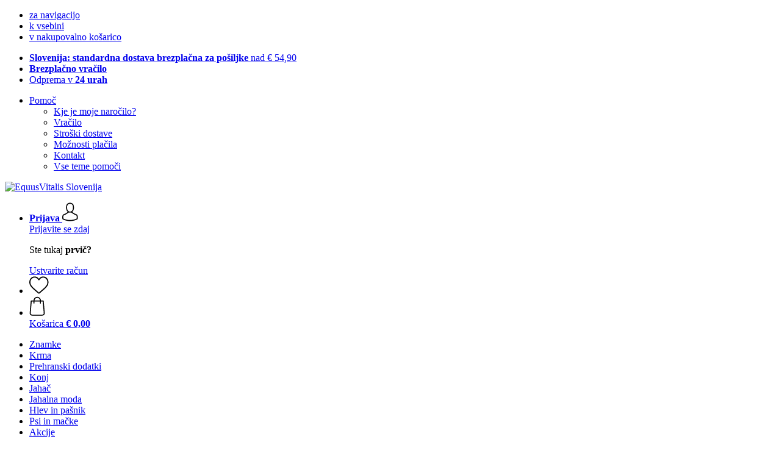

--- FILE ---
content_type: text/html; charset=UTF-8
request_url: https://www.equusvitalis.si/eggersmann/horse-vital-plus-2
body_size: 18202
content:
 <!DOCTYPE html> <html class="no-js" lang="sl">                <head> <script>
        window.shopCode = "equusvitalis_si";
        window.serverLanguage = "sl";
        window.ajaxPrefix = "/ajax/";
        window.urlPrefix = "";
    </script> <link rel="preconnect" href="//eq.nice-cdn.com">      <link media='print' rel='stylesheet' href='https://eq.nice-cdn.com/disco/build/shop/print.5d53f659.css'/>  <link rel="stylesheet" href="https://eq.nice-cdn.com/disco/build/shop/common.ddbb942d.css"> <link rel="stylesheet" href="https://eq.nice-cdn.com/disco/build/shop/product.ec43f960.css">            <title>Eggersmann Horse Vital Plus, 25 kg - EquusVitalis Slovenija </title><meta http-equiv="content-type" content="text/html; charset=UTF-8"> <meta name="viewport" content="width=device-width, initial-scale=1.0"><link rel="canonical" href="https://www.equusvitalis.si/eggersmann/horse-vital-plus-2"><meta name="dcterms.rightsHolder" content="niceshops GmbH"><link rel="home" title="home" href="https://www.equusvitalis.si/"> <link rel="search" type="application/opensearchdescription+xml" title="EquusVitalis Slovenija" href="https://eq.nice-cdn.com/static/opensearch/ea9589d30471eea2d2a70bc90c49fd80_1723265549_SI_sl"><meta name="description" content="Ali vaš konj res dobi, kar potrebuje?. Cena: € 67,99. Vsebina: 25 kg. Število oddanih ocen: 6. Brezplačna dostava. Dostava v 1 dnevu."><link rel="alternate" href="https://www.equusvitalis.at/eggersmann/eggersmann-horse-vital-plus" hreflang="de-AT"><link rel="alternate" href="https://www.equusvitalis.de/eggersmann/eggersmann-horse-vital-plus" hreflang="de"><link rel="alternate" href="https://www.equusvitalis.ch/de-CH/eggersmann/eggersmann-horse-vital-plus" hreflang="de-CH"><link rel="alternate" href="https://www.equusvitalis.ch/it-CH/eggersmann/horse-vital-plus-2" hreflang="it-CH"><link rel="alternate" href="https://www.equusvitalis.ch/fr-CH/eggersmann/horse-vital-plus-2" hreflang="fr-CH"><link rel="alternate" href="https://www.equusvitalis.ch/en-CH/eggersmann/horse-vital-plus-2" hreflang="en"><link rel="alternate" href="https://www.equusvitalis.si/eggersmann/horse-vital-plus-2" hreflang="sl"><link rel="alternate" href="https://www.equusvitalis.es/eggersmann/horse-vital-plus-2" hreflang="es"><link rel="alternate" href="https://www.equusvitalis.fr/eggersmann/horse-vital-plus-2" hreflang="fr"><link rel="alternate" href="https://www.equusvitalis.com/eggersmann/horse-vital-plus-2" hreflang="en"><link rel="alternate" href="https://www.equusvitalis.it/eggersmann/horse-vital-plus-2" hreflang="it"><link rel="alternate" href="https://www.equusvitalis.co.uk/eggersmann/horse-vital-plus-2" hreflang="en-GB"><link rel="alternate" href="https://www.equusvitalis.hu/eggersmann/eggersmann-horse-vital-plus" hreflang="hu"><link rel="alternate" href="https://www.equusvitalis.be/de-BE/eggersmann/eggersmann-horse-vital-plus" hreflang="de-BE"><link rel="alternate" href="https://www.equusvitalis.be/fr-BE/eggersmann/horse-vital-plus-2" hreflang="fr-BE"><link rel="alternate" href="https://www.equusvitalis.bg/eggersmann/eggersmann-horse-vital-plus" hreflang="bg"><link rel="alternate" href="https://www.equusvitalis.se/eggersmann/eggersmann-horse-vital-plus" hreflang="sv"><link rel="alternate" href="https://www.equusvitalis.pl/eggersmann/eggersmann-horse-vital-plus" hreflang="pl"><link rel="alternate" href="https://www.equusvitalis.be/nl-BE/eggersmann/horse-vital-plus-2" hreflang="nl-BE"><link rel="alternate" href="https://www.equusvitalis.nl/eggersmann/horse-vital-plus-2" hreflang="nl"><link rel="alternate" href="https://www.equusvitalis.ie/eggersmann/horse-vital-plus-2" hreflang="en"><meta name="format-detection" content="telephone=no"> <link rel="apple-touch-icon" sizes="180x180" href="https://eq.nice-cdn.com/apple-touch-icon.png"> <link rel="icon" type="image/png" href="https://eq.nice-cdn.com/favicon-32x32.png" sizes="16x16"> <link rel="icon" type="image/png" href="https://eq.nice-cdn.com/favicon-16x16.png" sizes="32x32"> <link rel="manifest" href="/feed/manifest_json" crossorigin="use-credentials"> <link rel="mask-icon" href="https://eq.nice-cdn.com/safari-pinned-tab.svg" color="#3a583b"> <link rel="shortcut icon" href="https://eq.nice-cdn.com/favicon.ico"> <meta name="theme-color" content="#3a583b"> <meta property="og:site_name" content="EquusVitalis Slovenija">     <meta property="og:locale" content="sl_SI">    <meta property="og:type" content="og:product"> <meta property="og:title" content="Horse Vital Plus 25 kg" /> <meta property="product:price:amount" content="67.99"> <meta property="product:price:currency" content="EUR">       <meta property="og:image" content="https://eq.nice-cdn.com/upload/image/product/large/default/eggersmann-horse-vital-plus-864775-sl.jpg">    <meta property="og:url" content="https://www.equusvitalis.si/eggersmann/horse-vital-plus-2" /> <meta property="og:description" content="Ali vaš konj res dobi, kar potrebuje?. Cena: € 67,99. Vsebina: 25 kg. Število oddanih ocen: 6. Brezplačna dostava. Dostava v 1 dnevu. ">    <script>var w = window;
    document.documentElement.className = document.documentElement.className.replace(/\bno-js\b/g, '') + ' js ';
    (function(w,d,u){w.readyQ=[];w.bindReadyQ=[];function p(x,y){if(x=="ready"){w.bindReadyQ.push(y);}else{w.readyQ.push(x);}}var a={ready:p,bind:p};w.$=w.jQuery=function(f){if(f===d||f===u){return a}else{p(f)}}})(w,document);
    w.appendCss = function (ul,m) {var cb = function () {var d = document, l = d.createElement('link');l.rel = 'stylesheet';l.media=m||"screen";l.href = ul;var h = d.getElementsByTagName('link')[0];h.parentNode.insertBefore(l,h.nextSibling);};if (typeof w.attachEvent == "function"){w.attachEvent('onload',cb)}else{if(typeof w.addEventListener == "function"){w.addEventListener('load',cb,false)}}};
        w.appendScript = function (u, c) {$(document).ready(function () {$.getScript(u).done(function(s,t){if(typeof c=="function"){c()}})})};
    </script> </head><body id="top" lang="sl" class="product lang-sl"> <submit-overlay id="globalOverlay"></submit-overlay>  <ul class="skip-links"> <li><a accesskey="1" href="#mainMenu">za navigacijo</a></li> <li><a accesskey="2" href="#mainWrapper">k vsebini</a></li> <li><a accesskey="4" href="/nakupovalna-kosarica">v nakupovalno košarico</a></li> </ul><header class="header">         <div class="h-serviceBar" data-id="LayoutSection_ID=15" data-type="special_banner" data-sub-type="usp_service" data-elements="1" data-max-elements="3" data-min-elements="1" data-max-elements-per-row="4" data-color="" data-has-title-text-link=""> <ul class="h-usps">          <li class="h-usps__item" data-id="LayoutElement_ID=38" data-element-id="38" data-section-id="15" data-type="usp_service_checkbox" data-sub-type="default" data-start-date="" data-end-date="" data-title="" data-campaign-code="" data-campaign-id="" data-gtm-track=""> <a class="h-usps__link" href="/info/odprema-in-dostava-narocila#shop_help2_delivery_1"><strong>Slovenija: standardna dostava brezplačna za pošiljke </strong> nad €&nbsp;54,90</a> </li>    <li class="h-usps__item" data-id="LayoutElement_ID=38" data-element-id="38" data-section-id="15" data-type="usp_service_checkbox" data-sub-type="default" data-start-date="" data-end-date="" data-title="" data-campaign-code="" data-campaign-id="" data-gtm-track=""> <a class="h-usps__link" href="/info/vracila"><strong>Brezplačno vračilo </strong></a> </li>    <li class="h-usps__item" data-id="LayoutElement_ID=38" data-element-id="38" data-section-id="15" data-type="usp_service_checkbox" data-sub-type="default" data-start-date="" data-end-date="" data-title="" data-campaign-code="" data-campaign-id="" data-gtm-track=""> <a class="h-usps__link" href="/info/odprema-in-dostava-narocila">Odprema v <strong>24 urah</strong></a> </li>    </ul> <ul class="h-services">         <li class="h-service dropdown__wrap" data-id="LayoutElement_ID=38" data-element-id="38" data-section-id="15" data-type="usp_service_checkbox" data-sub-type="default" data-start-date="" data-end-date="" data-title="" data-campaign-code="" data-campaign-id="" data-gtm-track=""> <drop-down> <a class="h-service__btn btn btn--dropdown js-dropdownTrigger" aria-haspopup="true" aria-controls="helpDropdown" aria-expanded="false" href="/info/pomoc-in-podpora">Pomoč</a> <div class="help__dropdown js dropdown" id="helpDropdown"> <ul class="dropdown__content"> <li class="dropdown__item"> <a class="dropdown__link" href="/info/kako-oddam-narocilo">Kje je moje naročilo?</a> </li> <li class="dropdown__item"> <a class="dropdown__link" accesskey="3" href="/info/vracila">Vračilo</a> </li> <li class="dropdown__item"> <a class="dropdown__link" href="/info/odprema-in-dostava-narocila">Stroški dostave</a> </li> <li class="dropdown__item"> <a class="dropdown__link" accesskey="3" href="/info/nacini-placila">Možnosti plačila</a> </li> <li class="dropdown__item"> <a class="dropdown__link" accesskey="3" href="/info/kontakt-1">Kontakt</a> </li> <li class="dropdown__item"> <a class="dropdown__link" href="/info/pomoc-in-podpora">Vse teme pomoči</a> </li> </ul> </div> </drop-down> </li>    </ul> </div>   <div class="h-content">             <a class="h-logo" accesskey="0" href="https://www.equusvitalis.si/"> <img class="h-logo__image" src="https://eq.nice-cdn.com/disco/build/assets/Logo/equusvitalis-logo.3e096ccf5h0p.svg" alt="EquusVitalis Slovenija" width="200" height="62"> </a>   <div class="h-search"> <main-menu-mobile
        endpoint="https://eq.nice-cdn.com/api/catalogue/main-menu?shopCode=equusvitalis_si" banner-endpoint="https://eq.nice-cdn.com/api/catalogue/main-menu-banner?shopCode=equusvitalis_si&country=SI"
           
></main-menu-mobile><search-bar search-url="/iskanje" search-query=""></search-bar> </div> <ul class="h-tools">    <li class="h-tools__item h-tools__item--account dropdown__wrap"> <drop-down> <a class="h-tools__link js-dropdownTrigger" href="/kunden/podrobnosti-moj-racun"
               aria-label="Prijava" aria-haspopup="true" aria-controls="toolbar-account-salutation" aria-expanded="false"
                is="login-redirect-link" data-url="/kunden/prijava"            > <span class="h-tools__text h-tools__text--account" id="toolbar-account-salutation"> <b>Prijava</b></span>       <svg class="h-tools__icon h-tools__icon--account" aria-hidden="true" width="26" height="31" viewBox="0 0 26 31" xmlns="http://www.w3.org/2000/svg"><g class="h-tools__iconPath" fill="#000" fill-rule="nonzero"><path d="M12.652 16.66h.197c1.82-.03 3.293-.67 4.38-1.893 2.39-2.696 1.994-7.317 1.95-7.758-.155-3.31-1.72-4.895-3.012-5.634C15.205.823 14.08.526 12.826.5H12.72c-.69 0-2.043.112-3.34.85-1.305.74-2.896 2.324-3.05 5.66-.044.44-.442 5.06 1.95 7.757 1.08 1.224 2.552 1.863 4.372 1.894zM7.988 7.166c0-.02.006-.038.006-.05.205-4.454 3.366-4.932 4.72-4.932H12.79c1.676.037 4.527.72 4.72 4.932 0 .02 0 .037.006.05.006.043.44 4.267-1.535 6.49-.78.882-1.825 1.317-3.197 1.33h-.063c-1.366-.013-2.416-.448-3.192-1.33-1.97-2.21-1.547-6.453-1.54-6.49z"/><path d="M25.516 24.326v-.02c0-.048-.007-.098-.007-.154-.038-1.23-.12-4.105-2.814-5.025l-.062-.018c-2.802-.716-7.166-4.136-7.19-4.155a.838.838 0 0 0-.964 1.373c.106.074 4.613 3.6 7.706 4.396 1.448.515 1.61 2.062 1.653 3.478 0 .056 0 .105.005.155.006.56-.03 1.423-.13 1.92-1.007.57-4.95 2.546-10.95 2.546-5.976 0-9.945-1.98-10.958-2.553-.1-.497-.142-1.36-.13-1.92 0-.05.006-.098.006-.154.044-1.416.205-2.963 1.652-3.48 3.094-.794 7.333-4.32 7.438-4.388a.838.838 0 0 0-.962-1.373c-.024.02-4.108 3.433-6.922 4.147a.782.782 0 0 0-.062.02C.13 20.046.05 22.92.012 24.145c0 .056 0 .106-.006.155v.02c-.006.323-.012 1.98.317 2.814.062.16.174.298.323.39.186.125 4.652 2.97 12.124 2.97s11.938-2.85 12.124-2.97a.83.83 0 0 0 .323-.39c.31-.827.305-2.485.3-2.808z"/></g></svg></a> <div class="account__dropdown dropdown js" data-min-width="568" id="toolbar-account-dropdown-menu"> <div class="account__dropdown__content dropdown__content">  <a class="account__btn btn btn--small btn--primary btn--full" href="/kunden/prijava"
                                 is="login-redirect-link" data-url="/kunden/prijava" >Prijavite se zdaj</a> <p class="account__dropdown__newUserTitle">Ste tukaj <strong>prvič?</strong></p> <a class="account__btn btn btn--small btn--full" href="/kunden/registracija"> Ustvarite račun</a>  </div> </div> </drop-down> </li>   <li class="h-tools__item h-tools__item--wishlist"> <a class="h-tools__link" href="/kunden/seznam-zelja" aria-label="Seznam želja">  <svg class="h-tools__icon h-tools__icon--wishlist" aria-hidden="true" width="32" height="29" viewBox="0 0 34 30" xmlns="http://www.w3.org/2000/svg"> <path class="h-tools__iconPath" d="M16.73 29.968c-.476 0-.935-.174-1.293-.49a388.508 388.508 0 0 0-3.805-3.294l-.006-.005c-3.37-2.893-6.282-5.39-8.307-7.85C1.054 15.58 0 12.972 0 10.123c0-2.768.943-5.32 2.655-7.19C4.387 1.043 6.763 0 9.348 0c1.93 0 3.7.615 5.257 1.827.786.612 1.498 1.36 2.126 2.234a10.798 10.798 0 0 1 2.127-2.233C20.414.615 22.183 0 24.114 0c2.584 0 4.96 1.042 6.693 2.933 1.712 1.87 2.655 4.422 2.655 7.19 0 2.85-1.055 5.457-3.32 8.207-2.024 2.46-4.935 4.957-8.306 7.85a384.57 384.57 0 0 0-3.812 3.3c-.358.314-.817.488-1.293.488zM9.35 1.973c-2.03 0-3.896.816-5.253 2.297C2.718 5.774 1.96 7.852 1.96 10.123c0 2.396.884 4.54 2.868 6.948 1.917 2.33 4.768 4.775 8.07 7.608l.006.005c1.154.99 2.462 2.113 3.824 3.31 1.37-1.2 2.68-2.324 3.837-3.316 3.3-2.832 6.152-5.278 8.07-7.606 1.982-2.408 2.867-4.55 2.867-6.947 0-2.27-.76-4.35-2.136-5.853-1.356-1.48-3.222-2.297-5.252-2.297-1.487 0-2.853.476-4.06 1.415-1.073.836-1.822 1.894-2.26 2.634-.226.38-.623.608-1.063.608-.44 0-.836-.227-1.062-.608-.44-.74-1.187-1.798-2.262-2.634-1.206-.94-2.57-1.415-4.058-1.415z" fill-rule="nonzero"/> </svg></a> </li>   <li is="minicart-dropdown-activator" class="h-tools__item dropdown__wrap" data-path="/ajax/minicart"> <div id="minicart-tracking" class="hidden"></div> <drop-down> <a class="h-tools__link js-minicart__icon js-dropdownTrigger" href="/nakupovalna-kosarica"
        aria-label="Košarica"
        
> <div class="h-tools__icon__wrap">  <svg class="h-tools__icon h-tools__icon--minicart" aria-hidden="true" width="26" height="32" viewBox="0 0 26 32" xmlns="http://www.w3.org/2000/svg"> <path class="h-tools__iconPath" fill-rule="nonzero" d="M25.402 27.547L23.627 7.56a.854.854 0 0 0-.85-.78h-3.65A6.13 6.13 0 0 0 13 .75a6.13 6.13 0 0 0-6.124 6.03h-3.65a.85.85 0 0 0-.85.78L.6 27.546c0 .025-.006.05-.006.076 0 2.276 2.085 4.127 4.653 4.127h15.505c2.568 0 4.653-1.85 4.653-4.127 0-.025 0-.05-.006-.076zm-12.4-25.085a4.417 4.417 0 0 1 4.412 4.317H8.59a4.417 4.417 0 0 1 4.412-4.318zm7.753 27.576H5.25c-1.61 0-2.917-1.065-2.943-2.377l1.7-19.163H6.87v2.6c0 .474.38.855.856.855.475 0 .855-.38.855-.856v-2.6h8.83v2.6c0 .475.382.856.857.856.476 0 .856-.38.856-.856v-2.6h2.865l1.707 19.165c-.026 1.313-1.338 2.378-2.942 2.378z"/> </svg> <span class="h-tools__icon__cartQuantity mb-qty hidden"></span> </div> <span class="h-tools__text h-tools__text--minicart"> <span>Košarica</span> <b id="minicart-grand-total">€&nbsp;0,00</b> </span> </a><div class="minicart__dropdown dropdown js" id="minicartDropdown"> </div> </drop-down> </li>  </ul> </div> </header> <nav id="mainMenu" class="mainMenu"> <main-menu-desktop endpoint="https://eq.nice-cdn.com/api/catalogue/main-menu?shopCode=equusvitalis_si" banner-endpoint="https://eq.nice-cdn.com/api/catalogue/main-menu-banner?shopCode=equusvitalis_si&country=SI" render-type="extended" hover-effect="hover_underline_expand" active-main-menu-item-id=""> <ul class="mainMenu__list"> <li class="mainMenu__item"> <a class="mainMenu__link" href="/znamke"> <span class="mainMenu__link__text"> Znamke </span> </a> </li> <li class="mainMenu__item"> <a class="mainMenu__link" href="/osnovna-krma"> <span class="mainMenu__link__text"> Krma </span> </a> </li> <li class="mainMenu__item"> <a class="mainMenu__link" href="/prehranski-dodatki"> <span class="mainMenu__link__text"> Prehranski dodatki </span> </a> </li> <li class="mainMenu__item"> <a class="mainMenu__link" href="/kakovostni-dodatki-za-vasega-konja"> <span class="mainMenu__link__text"> Konj </span> </a> </li> <li class="mainMenu__item"> <a class="mainMenu__link" href="/izdelki-oblacila-in-oprema-za-jahanje"> <span class="mainMenu__link__text"> Jahač </span> </a> </li> <li class="mainMenu__item"> <a class="mainMenu__link" href="/jahalna-moda"> <span class="mainMenu__link__text"> Jahalna moda </span> </a> </li> <li class="mainMenu__item"> <a class="mainMenu__link" href="/posebni-izdelki-za-hlev-in-pasnike"> <span class="mainMenu__link__text"> Hlev in pašnik </span> </a> </li> <li class="mainMenu__item"> <a class="mainMenu__link" href="/psi-macke"> <span class="mainMenu__link__text"> Psi in mačke </span> </a> </li> <li class="mainMenu__item"> <a class="mainMenu__link" href="/akcije"> <span class="mainMenu__link__text"> Akcije </span> </a> </li> </ul> </main-menu-desktop> </nav> <ul class="breadcrumbs" id="js-breadcrumbs"> <li class="back__to__home"><a href="/">Domov</a></li> <li><a href="/znamke">Znamke</a></li> <li><a href="/eggersmann">Eggersmann</a></li> <li><a href="/eggersmann/horse-vital-plus-2">Eggersmann Horse Vital Plus</a></li> </ul>     <main class="main-bg"> <div class="main--fullsize" id="mainWrapper" role="main">       <div class="product-page clearfix" data-json='{"brand":"Eggersmann","name":"Horse Vital Plus","id":"EGG-1509-305","category":"Category-"}'>         <div class="p-main" data-item-type="standard_autotitle">  <div class="p-title">    <h1 class="p-heading"> <a class="p-heading__brand" href="/eggersmann">Eggersmann</a> Horse Vital Plus, 25 kg </h1> <h2 class="p-subheading">Ali vaš konj res dobi, kar potrebuje?</h2>   </div> <div class="p-rating"> <a class="p-rating__stars" href="#reviews"> <i class="full"></i><i class="full"></i><i class="full"></i><i class="full"></i><i class="full"></i> <span class="p-rating__count">Do sedaj oddanih ocen: 6</span> </a>   <div class="p-badge">  </div> </div>  <div class="p-gallery"> <div class="p-gallery__toolbar hidden"> <p class="p-gallery__title">Eggersmann Horse Vital Plus</p> <button class="p-gallery__btn p-gallery__zoom" data-mode="in"> <svg class="p-gallery__icon" viewBox="0 0 24 24" xmlns="http://www.w3.org/2000/svg"> <path class="path1" d="M10 1q1.828 0 3.496 0.715t2.871 1.918 1.918 2.871 0.715 3.496q0 1.57-0.512 3.008t-1.457 2.609l5.68 5.672q0.289 0.289 0.289 0.711 0 0.43-0.285 0.715t-0.715 0.285q-0.422 0-0.711-0.289l-5.672-5.68q-1.172 0.945-2.609 1.457t-3.008 0.512q-1.828 0-3.496-0.715t-2.871-1.918-1.918-2.871-0.715-3.496 0.715-3.496 1.918-2.871 2.871-1.918 3.496-0.715zM10 3q-1.422 0-2.719 0.555t-2.234 1.492-1.492 2.234-0.555 2.719 0.555 2.719 1.492 2.234 2.234 1.492 2.719 0.555 2.719-0.555 2.234-1.492 1.492-2.234 0.555-2.719-0.555-2.719-1.492-2.234-2.234-1.492-2.719-0.555zM10 6q0.414 0 0.707 0.293t0.293 0.707v2h2q0.414 0 0.707 0.293t0.293 0.707-0.293 0.707-0.707 0.293h-2v2q0 0.414-0.293 0.707t-0.707 0.293-0.707-0.293-0.293-0.707v-2h-2q-0.414 0-0.707-0.293t-0.293-0.707 0.293-0.707 0.707-0.293h2v-2q0-0.414 0.293-0.707t0.707-0.293z"></path> </svg> </button> <button class="p-gallery__btn p-gallery__zoom" data-mode="out"> <svg class="p-gallery__icon" viewBox="0 0 24 24" xmlns="http://www.w3.org/2000/svg"> <path class="path1" d="M10 1q1.828 0 3.496 0.715t2.871 1.918 1.918 2.871 0.715 3.496q0 1.57-0.512 3.008t-1.457 2.609l5.68 5.672q0.289 0.289 0.289 0.711 0 0.43-0.285 0.715t-0.715 0.285q-0.422 0-0.711-0.289l-5.672-5.68q-1.172 0.945-2.609 1.457t-3.008 0.512q-1.828 0-3.496-0.715t-2.871-1.918-1.918-2.871-0.715-3.496 0.715-3.496 1.918-2.871 2.871-1.918 3.496-0.715zM10 3q-1.422 0-2.719 0.555t-2.234 1.492-1.492 2.234-0.555 2.719 0.555 2.719 1.492 2.234 2.234 1.492 2.719 0.555 2.719-0.555 2.234-1.492 1.492-2.234 0.555-2.719-0.555-2.719-1.492-2.234-2.234-1.492-2.719-0.555zM7 9h6q0.414 0 0.707 0.293t0.293 0.707-0.293 0.707-0.707 0.293h-6q-0.414 0-0.707-0.293t-0.293-0.707 0.293-0.707 0.707-0.293z"></path> </svg> </button> <button class="p-gallery__btn js-modal__close"> <svg class="p-gallery__icon" viewBox="0 0 24 24" xmlns="http://www.w3.org/2000/svg"> <path class="path1" d="M19 4q0.43 0 0.715 0.285t0.285 0.715q0 0.422-0.289 0.711l-6.297 6.289 6.297 6.289q0.289 0.289 0.289 0.711 0 0.43-0.285 0.715t-0.715 0.285q-0.422 0-0.711-0.289l-6.289-6.297-6.289 6.297q-0.289 0.289-0.711 0.289-0.43 0-0.715-0.285t-0.285-0.715q0-0.422 0.289-0.711l6.297-6.289-6.297-6.289q-0.289-0.289-0.289-0.711 0-0.43 0.285-0.715t0.715-0.285q0.422 0 0.711 0.289l6.289 6.297 6.289-6.297q0.289-0.289 0.711-0.289z"></path> </svg> </button> </div> <div class="bigslider"> <div class="p-gallery__preview js"></div> <div class="swiper-container-big"> <ul class="swiper-wrapper">  <li class="swiper-slide   swiper-slide-thumb-active"
     >  <a href="https://eq.nice-cdn.com/upload/image/product/large/default/eggersmann-horse-vital-plus-25-kg-869412-sl.jpg" class="swiper-zoom-container" data-zoom-image="https://eq.nice-cdn.com/upload/image/product/large/default/eggersmann-horse-vital-plus-25-kg-869412-sl.jpg" >            <img srcset="https://eq.nice-cdn.com/upload/image/product/large/default/14659_331de58e.256x256.jpg 256w, https://eq.nice-cdn.com/upload/image/product/large/default/14659_331de58e.512x512.jpg 512w, https://eq.nice-cdn.com/upload/image/product/large/default/14659_331de58e.768x768.jpg 768w, https://eq.nice-cdn.com/upload/image/product/large/default/14659_331de58e.1024x1024.jpg 1024w" sizes="(min-width: 1140px) 512px, (min-width: 768px) 42vw, 256px" src="https://eq.nice-cdn.com/upload/image/product/large/default/14659_331de58e.256x256.jpg" width="512" height="512" loading="eager"
         class="product__image"         fetchpriority="high" alt="Eggersmann Horse Vital Plus - 25 kg" >   </a> </li>  <li class="swiper-slide  "
     >  <a href="https://eq.nice-cdn.com/upload/image/product/large/default/eggersmann-horse-vital-plus-864775-sl.jpg" class="swiper-zoom-container" data-zoom-image="https://eq.nice-cdn.com/upload/image/product/large/default/eggersmann-horse-vital-plus-864775-sl.jpg" >          <img srcset="https://eq.nice-cdn.com/upload/image/product/large/default/6013_87980a74.256x256.jpg 256w, https://eq.nice-cdn.com/upload/image/product/large/default/6013_87980a74.512x512.jpg 512w, https://eq.nice-cdn.com/upload/image/product/large/default/6013_87980a74.768x768.jpg 768w, https://eq.nice-cdn.com/upload/image/product/large/default/6013_87980a74.1024x1024.jpg 1024w" sizes="(min-width: 1140px) 512px, (min-width: 768px) 42vw, 256px" src="https://eq.nice-cdn.com/upload/image/product/large/default/6013_87980a74.256x256.jpg" width="512" height="512" loading="lazy"
         class="product__image"         fetchpriority="high" alt="Eggersmann Horse Vital Plus" >   </a> </li> </ul> </div> <div class="swiper-button-prev swiper-button-disabled"></div> <div class="swiper-button-next"></div> </div> <div class="thumbslider__wrap"> <div class="thumbslider"> <div class="swiper-container-thumbs swiper-container-horizontal"> <ul class="swiper-wrapper">  <li class="swiper-slide  swiperBig__thumbs__item swiper-slide-thumb-active"
     >  <a href="https://eq.nice-cdn.com/upload/image/product/large/default/eggersmann-horse-vital-plus-25-kg-869412-sl.jpg" class="swiper-zoom-container" data-zoom-image="https://eq.nice-cdn.com/upload/image/product/large/default/eggersmann-horse-vital-plus-25-kg-869412-sl.jpg" >                      <img
            class="product__image"                src="https://eq.nice-cdn.com/upload/image/product/large/default/14659_331de58e.128x128.jpg"
                            srcset="https://eq.nice-cdn.com/upload/image/product/large/default/14659_331de58e.128x128.jpg 1x, https://eq.nice-cdn.com/upload/image/product/large/default/14659_331de58e.128x128.jpg 2x"
                        width="128" height="128" alt="Eggersmann Horse Vital Plus - 25 kg"
            loading="lazy"            fetchpriority="high" >    </a> </li>  <li class="swiper-slide  swiperBig__thumbs__item"
     >  <a href="https://eq.nice-cdn.com/upload/image/product/large/default/eggersmann-horse-vital-plus-864775-sl.jpg" class="swiper-zoom-container" data-zoom-image="https://eq.nice-cdn.com/upload/image/product/large/default/eggersmann-horse-vital-plus-864775-sl.jpg" >                      <img
            class="product__image"                src="https://eq.nice-cdn.com/upload/image/product/large/default/6013_87980a74.128x128.jpg"
                            srcset="https://eq.nice-cdn.com/upload/image/product/large/default/6013_87980a74.128x128.jpg 1x, https://eq.nice-cdn.com/upload/image/product/large/default/6013_87980a74.128x128.jpg 2x"
                        width="128" height="128" alt="Eggersmann Horse Vital Plus"
            loading="lazy"            fetchpriority="high" >    </a> </li> </ul> </div> <div class="swiper-button-prev swiper-button-disabled"></div> <div class="swiper-button-next swiper-button-disabled"></div> </div> </div> </div>   <div class="p-price">   <p class="p-price__main"> <span class="p-price__retail">€&nbsp;67,99</span> </p> <p class="p-price__info">
        (<span class="p-price__perunit">€&nbsp;2,72&nbsp;/&nbsp;kg</span>,  vklj. 9,5% DDV <shop-dialog-trigger iframe>- <a class="p-price__info__link" href="/info/odprema-in-dostava-narocila">izklj. stroški dostave</a> </shop-dialog-trigger>)
    </p>  </div>     <form class="p-buyform" method="post"> <input type="hidden" name="token" value="3549e8ff60aa566e83a4a3478b253d05"> <input type="hidden" name="ShopArticleItem_ID" value="15961"> <input type="hidden" name="cid" value="15961"> <input type="hidden" name="sai" value="15961">   <p class="p-variants "> <strong>Vsebina:</strong>  25 kg</p>    <div class="p-delivery">           <p class="p-delivery__stock p-delivery__stock--available">  Na zalogi sta samo še 2 kosa  </p>     <p class="p-delivery__time"> <strong>Dostava do četrtek, 29. januar</strong>, v kolikor naročite do dne <span class="available">torek do 23:59 ure </span>.</p>            <p class="p-delivery__msg p-delivery__msg--goods"> <strong>Kosovno blago:</strong> Pri tem izdelku se zaradi dimenzij ali teže obračunajo dodatni stroški pošiljanja v vrednosti <strong> € 4,90 / kos</strong>. <br> <shop-dialog-trigger iframe> <a class="p-delivery__msg__link" href="/info/odprema-in-dostava-narocila#shop_help2_delivery_13.4">Dodatne informacije</a> </shop-dialog-trigger> </p>   </div>     <p class="p-stock hidden" data-limit="2"> V našem skladišču sta ostala samo še 2 kosa tega artikla. Nova zaloga je na poti! Če je naročeno več, lahko to vpliva na datum dostave.</p>         <div class="p-cta">  <div class="p-cart"> <stateful-add-to-cart count="0" limit="2" article-item-id="15961" path="/ajax/product-cart-action"
                                  > <button type="submit" name="shopaction" value="additem" class="p-cart__button js btn btn--primary"> Dodajte v košarico</button> <input type="hidden" name="count" value="1"> </stateful-add-to-cart> </div>    <div class="p-wishlist">  <button is="login-redirect-button" data-url="/kunden/prijava" class="btn p-wishlist__btn" aria-label="V moj seznam želja"> <svg class="p-wishlist__icon" aria-hidden="true" viewBox="0 0 30 28" xmlns="http://www.w3.org/2000/svg"><path fill="#fff" stroke="#000" stroke-linecap="round" stroke-linejoin="round" stroke-width="2" d="M15 4.6C12.2 1.4 7.5.5 4 3.5s-4 8-1.2 11.5c2.1 2.7 8 8 10.8 10.5.5.4.8.7 1.1.8h.8c.3 0 .6-.3 1.1-.8 2.8-2.5 8.7-7.8 10.8-10.5 2.8-3.5 2.3-8.6-1.2-11.6-3.6-3-8.2-2.1-11 1.1Z"/><path class="wishlistIcon__checkmark" fill="none" stroke="#fff" stroke-linecap="round" stroke-linejoin="round" stroke-width="2" d="m9.4 12.3 3.4 3.2 7.6-7.2"/></svg></button>  </div> </div> </form> <div class="p-summary"> <h3 class="p-summary__heading">Lastnosti in prednosti</h3> <ul class="p-summary__list"><li>visokokakovostna sestava</li><li>za konje vseh vrst</li><li>visoka vsebnost vitaminov</li></ul></div>     <p class="p-articlenumber"> Št. izd.: EGG-1509-305, EAN: 4029862033021</p>  </div>    <section class="p-offer"> <div class="p-offer__content"> <h3 class="p-offer__heading"> Pogosto naročeno skupaj z Stiefel Laneno olje, 5 l</h3> <div class="p-offer__images">                   <img
                            src="https://eq.nice-cdn.com/upload/image/product/large/default/14659_331de58e.128x128.jpg"
                            srcset="https://eq.nice-cdn.com/upload/image/product/large/default/14659_331de58e.128x128.jpg 1x, https://eq.nice-cdn.com/upload/image/product/large/default/14659_331de58e.256x256.jpg 2x"
                        width="128" height="128" alt="Eggersmann Horse Vital Plus - 25 kg"
            loading="eager"            fetchpriority="auto" >  <svg class="p-offer__plusIcon" xmlns="http://www.w3.org/2000/svg" width="32" height="32"><path fill="#bbb" d="M16.5 0a2 2 0 0 1 2 2v11.5H30a2 2 0 0 1 2 2v1a2 2 0 0 1-2 2H18.5V30a2 2 0 0 1-2 2h-1a2 2 0 0 1-2-2V18.5H2a2 2 0 0 1-2-2v-1a2 2 0 0 1 2-2h11.5V2a2 2 0 0 1 2-2h1Z"/></svg> <a is="trackable-link" class="p-offer__itemLink" href="/stiefel/laneno-olje?sai=11958" event-name="click_bought_together_link" query-params="bought_together_d_a=11958" data-item_id_main="15961" data-item_id_accessories="11958" >                   <img
                            src="https://eq.nice-cdn.com/upload/image/product/large/default/28785_89fa2ca4.128x128.jpg"
                            srcset="https://eq.nice-cdn.com/upload/image/product/large/default/28785_89fa2ca4.128x128.jpg 1x, https://eq.nice-cdn.com/upload/image/product/large/default/28785_89fa2ca4.256x256.jpg 2x"
                        width="128" height="128" alt="Laneno olje, 5 l"
            loading="eager"            fetchpriority="auto" >  </a> </div> <form method="post" class="p-offer__form"> <input type="hidden" name="token" value="3549e8ff60aa566e83a4a3478b253d05"> <input type="hidden" name="item_id_main" value="15961"> <input type="hidden" name="item_id_accessory" value="11958"> <table class="p-offer__itemList"> <tr> <th class="p-offer__itemName">Eggersmann Horse Vital Plus, 25 kg</th> <td class="p-offer__itemPrice"> <span>€&nbsp;67,99</span> <span class='p-offer__unitPrice'>(€ 2,72 / kg)</span></td> </tr> <tr> <th class="p-offer__itemName"> <a is="trackable-link" class="p-offer__itemLink" href="/stiefel/laneno-olje?sai=11958" event-name="click_bought_together_link" query-params="bought_together_d_a=11958" data-item_id_main="15961" data-item_id_accessories="11958" > Stiefel Laneno olje, 5 l</a> </th> <td class="p-offer__itemPrice"> <span>€&nbsp;32,49</span> <span class="p-offer__unitPrice">(€&nbsp;6,50&nbsp;/&nbsp;l)</span> </td> </tr> <tr class="p-offer__total"> <th class="p-offer__totalName">Skupna cena:</th> <td class="p-offer__totalPrice"> <span>€&nbsp;100,48</span></td> </tr> </table> <button type="submit" name="shopaction" value="additem_frequently_bought_together" class="btn btn--full btn--small p-offer__btn js "> Dodaj oboje v nakupovalno košarico</button> <div class="js-detailmessage"></div> </form></div> </section>      <div class="p-details" is="p-details">   <details class="p-details__item" open> <summary class="p-details__summary"> Opis<span class="p-details__state"></span> </summary> <div class="p-details__content --wysiwyg">  <p>Ustrezna oskrba z vitamini, minerali in elementi v sledovih je bistvenega pomena za zdravje, rast in zmogljivost konja.</p>

<p>Ta okusna mineralna krma je bogata z vitamini in je primerna za vse konje, ki se hranijo pretežno s tradicionalnim obrokom žit in balastnih krm. Ni pomembno, ali gre za športnega konja, žrebca ali brejo ali doječo kobilo. Horse Vital Plus s svojo kakovostno sestavo podpira vse potrebne presnovne procese in tako krepi imunski sistem in vitalnost.</p>

<p><strong>Priporočeni odmerek:</strong></p>

<ul>
	<li>Žrebeta, mali konji in poniji: 25 g na dan.</li>
	<li>Jahalni, tekmovalni in turnirski konji: 75 g na dan.</li>
	<li>Žrebci in breje kobile: 100 g na dan.</li>
	<li>Kobile v laktaciji: 150 g na dan.</li>
</ul>
 </div>   <div class="p-attributesTableWrap"> <table class="p-attributesTable"> <tr> <th>Znamka:</th> <td> <a href="/eggersmann"> Eggersmann</a> </td> </tr>  <tr> <th>Deklaracija krme:
                    </th> <td>   dopolnilna krmna mešanica  </td> </tr> <tr> <th>Tip konja:
                    </th> <td>   vzrejni konji  </td> </tr> <tr> <th>Shranjevanje:
                    </th> <td>   Hraniti na hladnem, suhem in zaščiteno pred svetlobo  </td> </tr> <tr> <th>Področje uporabe:
                    </th> <td>   imunski sistem in obramba,     metabolizem  </td> </tr> <tr> <th>Proizvajalec:
                    </th> <td>   Heinrich Eggersmann Futtermittelwerke GmbH,     Bruchweg 11,     32699,     Extertal,     Nemčija,     <a href='mailto:info@eggersmann.info' target='_blank'>info@eggersmann.info</a>,     <a href='https://www.eggersmann.info' target='_blank'>www.eggersmann.info</a>  </td> </tr> </table> </div> <div class="p-details__content --wysiwyg"> </div> </details>    <details class="p-details__item" open> <summary class="p-details__summary">  Sestava <span class="p-details__state"></span> </summary> <div class="p-details__content"> <div class="product-ingredients ingredients">    <p>        <span title="Alergen" style="font-weight: bold">27&nbsp;%&nbsp;pšenični kalčki</span>, 15,4&nbsp;%&nbsp;ovseni otrobi, 12&nbsp;%&nbsp;Calciumcarbonat, 10&nbsp;%&nbsp;magnezijevoksid, 7,5&nbsp;%&nbsp;zelena moka lucerne, 7,2&nbsp;%&nbsp;dikalcijev fosfat, 5,5&nbsp;%&nbsp;Melasa, 5,4&nbsp;%&nbsp;natrijevklorid, 0,8&nbsp;%&nbsp;olje pegastega badlja, 0,8&nbsp;%&nbsp;pivske tropine (posušeno), 0,5&nbsp;%&nbsp;pivski kvas    </p></div></div> </details>   <details class="p-details__item" open> <summary class="p-details__summary">  Sestavine <span class="p-details__state"></span> </summary> <div class="p-details__content"> <h4>Analitične komponente</h4><div class="product-ingredients substances">    <table cellspacing="0" class="product-ingredients substances">        <thead>            <tr>                <th>                    Sestavine                </th>                <th class="column header odd"></th>            </tr>        </thead>        <tbody>            <tr class="odd">                <th>                    kalcij                </th>                <td class="column odd value">                    7,5 %                </td>            </tr>            <tr class="even">                <th>                    Rohprotein                </th>                <td class="column odd value">                    0 %                </td>            </tr>            <tr class="odd">                <th>                    fosfor                </th>                <td class="column odd value">                    2 %                </td>            </tr>            <tr class="even">                <th>                    Rohfaser                </th>                <td class="column odd value">                    0 %                </td>            </tr>            <tr class="odd">                <th>                    magnezij                </th>                <td class="column odd value">                    5 %                </td>            </tr>            <tr class="even">                <th>                    Rohöle und -fette                </th>                <td class="column odd value">                    0 %                </td>            </tr>            <tr class="odd">                <th>                    natrij                </th>                <td class="column odd value">                    2 %                </td>            </tr>            <tr class="even">                <th>                    Rohasche                </th>                <td class="column odd value">                    0 %                </td>            </tr>            <tr class="odd">                <th>                    škrob                </th>                <td class="column odd value">                    6 %                </td>            </tr>            <tr class="even">                <th>                    sladkor                </th>                <td class="column odd value">                    4,2 %                </td>            </tr>        </tbody>    </table></div><h4>aditivi</h4><div class="product-ingredients substances">    <table cellspacing="0" class="product-ingredients substances">        <thead>            <tr>                <th>                    Sestavine                </th>                <th class="column header odd">                    na kg                </th>            </tr>        </thead>        <tbody>            <tr class="odd">                <th>                    vitamin A                </th>                <td class="column odd value">                    600.000 I.U.                </td>            </tr>            <tr class="even">                <th>                    vitamin D3                </th>                <td class="column odd value">                    40.000 I.U.                </td>            </tr>            <tr class="odd">                <th>                    vitamin E                </th>                <td class="column odd value">                    6.000 mg                </td>            </tr>            <tr class="even">                <th>                    vitamin C                </th>                <td class="column odd value">                    2.000 mg                </td>            </tr>            <tr class="odd">                <th>                    vitamin B1                </th>                <td class="column odd value">                    400 mg                </td>            </tr>            <tr class="even">                <th>                    vitamin B2 kot riboflavin                </th>                <td class="column odd value">                    400 mg                </td>            </tr>            <tr class="odd">                <th>                    vitamin b6 kot piridoksin hidroklorid (3a831)                </th>                <td class="column odd value">                    400 mg                </td>            </tr>            <tr class="even">                <th>                    vitamin B12 (cianokobalamin)                </th>                <td class="column odd value">                    1.000 µg                </td>            </tr>            <tr class="odd">                <th>                    niacin                </th>                <td class="column odd value">                    1.000 mg                </td>            </tr>            <tr class="even">                <th>                    kalcijev D-pantotenat (3a841)                </th>                <td class="column odd value">                    800 mg                </td>            </tr>            <tr class="odd">                <th>                    biotin                </th>                <td class="column odd value">                    13.000 µg                </td>            </tr>            <tr class="even">                <th>                    folna kislina                </th>                <td class="column odd value">                    150 mg                </td>            </tr>            <tr class="odd">                <th>                    holin klorid                </th>                <td class="column odd value">                    5.000 mg                </td>            </tr>            <tr class="even">                <th>                    železo E1 kot železov-(II)-sulfat monohidrat                </th>                <td class="column odd value">                    1.500 mg                </td>            </tr>            <tr class="odd">                <th>                    mangan E5 kot mangan-(II)-oksid                </th>                <td class="column odd value">                    1.000 mg                </td>            </tr>            <tr class="even">                <th>                    cinkov oksid                </th>                <td class="column odd value">                    1.700 mg                </td>            </tr>            <tr class="odd">                <th>                    baker kot pentahidrat bakrovega sulfata                </th>                <td class="column odd value">                    275 mg                </td>            </tr>            <tr class="even">                <th>                    selen E8 kot natrijev selenit                </th>                <td class="column odd value">                    5 mg                </td>            </tr>            <tr class="odd">                <th>                    kalcijev jodat, brezvodni (3b202)                </th>                <td class="column odd value">                    15 mg                </td>            </tr>        </tbody>    </table></div></div> </details>            </div>     <section class="p-crosssell js"><h3 class="p-crosssell__heading">Ustrezni izdelki</h3><div is="product-slider-cross-selling" class="swiper-container p-crosssell__swiper js" data-cross-selling-name="recommended_products" data-shop-article-id="74" data-shop-article-item-id="15961" data-arr-neighbourhood='["recommended_products_d_a"]' ><ul class="productSliderSkeleton"> <li> <div class="productSliderSkeleton__block productSliderSkeleton__block--image"> <img alt="placeholder" src="[data-uri]" width="256" height="256" /> </div> <div class="productSliderSkeleton__block productSliderSkeleton__block--title"></div> <div class="productSliderSkeleton__block productSliderSkeleton__block--details"></div> <div class="productSliderSkeleton__block productSliderSkeleton__block--price"></div> </li> <li> <div class="productSliderSkeleton__block productSliderSkeleton__block--image"> <img alt="placeholder" src="[data-uri]" width="256" height="256" /> </div> <div class="productSliderSkeleton__block productSliderSkeleton__block--title"></div> <div class="productSliderSkeleton__block productSliderSkeleton__block--details"></div> <div class="productSliderSkeleton__block productSliderSkeleton__block--price"></div> </li> <li> <div class="productSliderSkeleton__block productSliderSkeleton__block--image"> <img alt="placeholder" src="[data-uri]" width="256" height="256" /> </div> <div class="productSliderSkeleton__block productSliderSkeleton__block--title"></div> <div class="productSliderSkeleton__block productSliderSkeleton__block--details"></div> <div class="productSliderSkeleton__block productSliderSkeleton__block--price"></div> </li> <li> <div class="productSliderSkeleton__block productSliderSkeleton__block--image"> <img alt="placeholder" src="[data-uri]" width="256" height="256" /> </div> <div class="productSliderSkeleton__block productSliderSkeleton__block--title"></div> <div class="productSliderSkeleton__block productSliderSkeleton__block--details"></div> <div class="productSliderSkeleton__block productSliderSkeleton__block--price"></div> </li> </ul><ul class="swiper-wrapper clearfix carousel ga-productlist hidden">     </ul> <div class="swiper-prev"></div> <div class="swiper-next"></div> </div> </section>      <section class="p-crosssell js"><h3 class="p-crosssell__heading">Podobni izdelki</h3><div is="product-slider-cross-selling" class="swiper-container p-crosssell__swiper js" data-cross-selling-name="recommendation_similar" data-shop-article-id="74" data-shop-article-item-id="15961" data-arr-neighbourhood='["similar_products_d_a"]' ><ul class="productSliderSkeleton"> <li> <div class="productSliderSkeleton__block productSliderSkeleton__block--image"> <img alt="placeholder" src="[data-uri]" width="256" height="256" /> </div> <div class="productSliderSkeleton__block productSliderSkeleton__block--title"></div> <div class="productSliderSkeleton__block productSliderSkeleton__block--details"></div> <div class="productSliderSkeleton__block productSliderSkeleton__block--price"></div> </li> <li> <div class="productSliderSkeleton__block productSliderSkeleton__block--image"> <img alt="placeholder" src="[data-uri]" width="256" height="256" /> </div> <div class="productSliderSkeleton__block productSliderSkeleton__block--title"></div> <div class="productSliderSkeleton__block productSliderSkeleton__block--details"></div> <div class="productSliderSkeleton__block productSliderSkeleton__block--price"></div> </li> <li> <div class="productSliderSkeleton__block productSliderSkeleton__block--image"> <img alt="placeholder" src="[data-uri]" width="256" height="256" /> </div> <div class="productSliderSkeleton__block productSliderSkeleton__block--title"></div> <div class="productSliderSkeleton__block productSliderSkeleton__block--details"></div> <div class="productSliderSkeleton__block productSliderSkeleton__block--price"></div> </li> <li> <div class="productSliderSkeleton__block productSliderSkeleton__block--image"> <img alt="placeholder" src="[data-uri]" width="256" height="256" /> </div> <div class="productSliderSkeleton__block productSliderSkeleton__block--title"></div> <div class="productSliderSkeleton__block productSliderSkeleton__block--details"></div> <div class="productSliderSkeleton__block productSliderSkeleton__block--price"></div> </li> </ul><ul class="swiper-wrapper clearfix carousel ga-productlist hidden">     </ul> <div class="swiper-prev"></div> <div class="swiper-next"></div> </div> </section>       <section id="reviews" class="product-feedback-wrap clearfix "> <div class="title"> <h2>Mnenje naših strank</h2> </div>  <form method="post" action="/eggersmann/horse-vital-plus-2" class="add-review-btn-top" id="js-addReview"> <input type="hidden" name="rating" value="add"/> <button class="btn btn--secondary btn--small btn--wide ">Oceni ta izdelek</button> </form>    <div class="reviews__header clearfix">    <h2 class="review-detail-title"> Izkušnenj v jeziku slovenščina za izdelek Eggersmann Horse Vital Plus</h2>   <h2 class="review-detail-subtitle hideDesktop--768">1 recenzija kupcev v drugih jezikih</h2>     <div class="reviews__header__summary"> <div class="stars large"> <i class="full"></i><i class="full"></i><i class="full"></i><i class="full"></i><i class="full"></i> <span><strong>5,0</strong> od 5 zvezdic</span> </div> <div class="reviews__header__stats"> <table class="reviews__header__table ">    <tr is="summary-review-stats-filter" class="js-reviewStatsFilter" data-key="5"> <th> <div class="stars"> 5 Zvezdic</div> </th> <td> <div class="stats-gauge"> <div style="width:100%"></div> </div> </td> <td class="stats__count">6</td> <td class="stats__count">(100%)</td> </tr>    <tr is="summary-review-stats-filter" class="js-reviewStatsFilter" data-key="4"> <th> <div class="stars"> 4 Zvezdice</div> </th> <td> <div class="stats-gauge"> </div> </td> <td class="stats__count">0</td> <td class="stats__count">(0%)</td> </tr>    <tr is="summary-review-stats-filter" class="js-reviewStatsFilter" data-key="3"> <th> <div class="stars"> 3 Zvezdice</div> </th> <td> <div class="stats-gauge"> </div> </td> <td class="stats__count">0</td> <td class="stats__count">(0%)</td> </tr>    <tr is="summary-review-stats-filter" class="js-reviewStatsFilter" data-key="2"> <th> <div class="stars"> 2 Zvezdici</div> </th> <td> <div class="stats-gauge"> </div> </td> <td class="stats__count">0</td> <td class="stats__count">(0%)</td> </tr>    <tr is="summary-review-stats-filter" class="js-reviewStatsFilter" data-key="1"> <th> <div class="stars"> 1 Zvezdica</div> </th> <td> <div class="stats-gauge"> </div> </td> <td class="stats__count">0</td> <td class="stats__count">(0%)</td> </tr> </table> </div> <div class="reviews__header__info clearfix"> <p class="reviews__header__count"><strong>6</strong> ocen<br>  <p>slovenščina - v tem jeziku še ni bilo napisanih recenzij. Na voljo je 1 recenzija v drugih jezikih.</p> <br> <form method="post" action="/recenzije/eggersmann/horse-vital-plus-2"> <input type="hidden" name="lang" value="all"> <button class="btn btn--secondary btn--small btn--full">Prikaži</button> </form> </div>  </div>  </div> <div id="reviews-filter" class="js-reviews"> <ul id="reviewPosts" class="review-list feedback-reply">  <li> Brez recenzij. <button class="btn--linkstyle" style="font-family:inherit;font-size:inherit;text-decoration: underline;color:#000;" form="js-addReview">Bodite prvi in napišite recenzijo za ta izdelek.</button> </li>  </ul>  </div> </section>   </div>   </div>   <div class="interlinks__wrap">   <div class="interlinks"> <h4 class="interlinks__title">Iz naših objavljenih člankov:</h4> <ul class="interlinks__list"><li class="interlinks__item"><a href="/info/magazin/abc-ciscenja-kateri-dodatki-so-del-osnovne-opreme">ABC čiščenja: Kateri dodatki so del osnovne opreme?</a></li><li class="interlinks__item"><a href="/info/magazin/kako-zascititi-svojega-konja-pred-krvosesnimi-zuzelkami">Kako zaščititi svojega konja pred krvosesnimi žuželkami?</a></li><li class="interlinks__item"><a href="/info/magazin/vec-ravnotezja-in-mobilnosti-med-jahanjem">Več ravnotežja in mobilnosti med jahanjem</a></li><li class="interlinks__item"><a href="/info/magazin/mikotoksini-nevidna-nevarnost">Mikotoksini - nevidna nevarnost</a></li><li class="interlinks__item"><a href="/info/magazin/dejstva-in-osnovne-informacije-o-blatni-vodi-kako-nastane-kaj">Miti o fekalni ali blatni vodi</a></li></ul> </div>     <div class="interlinks"> <h4 class="interlinks__title">Novi izdelki:</h4> <ul class="interlinks__list"><li class="interlinks__item"><a href="/chia-de-gracia/cink-1">Chia de Gracia Cink</a></li><li class="interlinks__item"><a href="/kentucky-horsewear/scitniki-z-umetnim-krznom-velcro-m">Kentucky Horsewear Ščitniki z umetnim krznom 'Velcro', M</a></li><li class="interlinks__item"><a href="/kentucky-horsewear/najlonski-nosilec-hook-ring-dolg">Kentucky Horsewear Najlonski nosilec Hook & Ring, dolg</a></li><li class="interlinks__item"><a href="/kentucky-horsewear/dresurna-podsedelnica-plaited-cord">Kentucky Horsewear Dresurna podsedelnica Plaited Cord</a></li><li class="interlinks__item"><a href="/natusat/maitake-v-prahu">NATUSAT Maitake v prahu</a></li></ul> </div></div>   <div class="usp__section"> <ul class="uspboxes uspboxes--4"><li class="uspboxes__item"><a class="uspboxes__link" href="/info/odprema-in-dostava-narocila#shop_help2_delivery_1"><svg class="uspboxes__icon" xmlns="http://www.w3.org/2000/svg" viewBox="0 0 50 41"><path d="M28.4 2.9c1.3 0 2.4.5 3.2 1.3.8.8 1.3 1.8 1.3 3v1.7h5c.9 0 1.7.2 2.4.7.6.4 1.2.9 1.5 1.6l.1.2 2.9 5.6 3.4 1.5c.5.2.9.6 1.2 1s.4.8.4 1.3V29c0 .8-.3 1.5-.8 2s-1.1.8-1.7.8h-1.7c0 1.9-.6 3.3-1.7 4.4-1 1-2.5 1.7-4.1 1.7s-3-.7-4-1.7-1.6-2.3-1.7-3.8v-.3l-19.3-.2c0 1.9-.6 3.3-1.7 4.4-1 1-2.5 1.7-4.1 1.7s-3-.7-4-1.7-1.6-2.3-1.7-3.8v-.3l-.7-.2c-.8 0-1.5-.3-1.9-.8-.3-.7-.6-1.3-.6-2V7.5c0-1.3.5-2.4 1.3-3.2s1.8-1.3 3-1.4h24zM9.2 28.5c-1 0-1.9.4-2.5 1.1-.7.7-1.1 1.6-1.1 2.5 0 .9.4 1.9 1.1 2.5.7.7 1.6 1.1 2.5 1.1 1 0 1.9-.4 2.5-1.1s1.1-1.6 1.1-2.5c0-1-.4-1.9-1.1-2.5-.6-.7-1.5-1.1-2.5-1.1zm30.8 0c-1 0-1.9.4-2.5 1.1-.7.7-1.1 1.6-1.1 2.5 0 .9.4 1.9 1.1 2.5.7.7 1.6 1.1 2.5 1.1 1 0 1.9-.4 2.5-1.1.7-.7 1.1-1.6 1.1-2.5 0-1-.4-1.9-1.1-2.5-.5-.7-1.5-1.1-2.5-1.1zm4-9.6H33v10.8h1.9l.1-.2c.6-1.1 1.5-2 2.7-2.6 1.4-.7 3-.7 4.4-.2s2.6 1.5 3.3 3h0l2.6-.6-.4-8.6c-.1 0-3.6-1.6-3.6-1.6zm-13.1 4.3H2.2l.6 6.5H4l.1-.3c.5-.9 1.2-1.7 2-2.2.9-.6 2-.9 3.1-.9s2.2.3 3.1.9 1.7 1.4 2.1 2.4h16.4s0-6.4.1-6.4zM28.4 5h-24c-.6 0-1.1.3-1.5.7-.4.5-.7 1.1-.7 1.8h0v13.6h28.6V7.3c0-.6-.3-1.1-.7-1.5-.4-.5-1-.8-1.7-.8 0 0 0 0 0 0zm9.6 6.1h-5v5.7h9.5l-2.4-4.4-.1-.2c-.2-.3-.5-.6-.8-.8-.4-.2-.7-.3-1.2-.3h0z" stroke="#fff" stroke-width=".1"/></svg> <p><strong>Slovenija: standardna dostava brezplačna za pošiljke </strong> nad €&nbsp;54,90</p> </a></li><li class="uspboxes__item"><a class="uspboxes__link" href="/info/vracila"><svg class="uspboxes__icon" xmlns="http://www.w3.org/2000/svg" viewBox="0 0 50 41"><path d="M36.2 14.3H9.5l2.2-2.2c.2-.2.3-.5.3-.8s-.1-.6-.3-.9c-.3-.2-.6-.3-.9-.3-.3 0-.6.1-.8.3l-4.2 4.2c-.5.5-.5 1.2 0 1.6l4.2 4.2c.2.2.5.3.8.3s.6-.1.8-.3c.5-.5.5-1.2 0-1.6l-2.1-2.2h26.8c3.3 0 5.9 2.7 5.9 5.9 0 3.3-2.7 5.9-5.9 5.9h-4.6c-.6 0-1.2.5-1.2 1.2 0 .6.5 1.2 1.2 1.2h4.6c4.5 0 8.2-3.7 8.2-8.2s-3.7-8.2-8.3-8.3" fill-rule="evenodd" clip-rule="evenodd" stroke="transparent"/></svg> <p><strong>Brezplačno<br> vračilo </strong></p> </a></li><li class="uspboxes__item"><a class="uspboxes__link" href="/info/odprema-in-dostava-narocila"><svg class="uspboxes__icon" xmlns="http://www.w3.org/2000/svg" viewBox="0 0 50 41" style="enable-background:new 0 0 50 41" xml:space="preserve"><path d="M39.7 2.2c1.4 0 2.5 1.1 2.6 2.5v.4c4.3.5 7.7 4.1 7.7 8.6s-3.4 8.1-7.7 8.6V36c0 1.4-1.1 2.6-2.4 2.7H10.3c-1.4 0-2.5-1.1-2.6-2.5V30H1c-.5 0-1-.4-1-1 0-.5.4-1 1-1h6.7v-3.8H4.8c-.5 0-1-.4-1-1s.4-1 1-1h2.9v-3.8H2.9c-.5 0-1-.4-1-1s.4-1 1-1h4.8V4.9c0-1.4 1.1-2.6 2.4-2.7H39.7zm-18.5 2H10.3c-.3 0-.6.3-.7.7V16.7h6.7c.5 0 1 .4 1 1s-.4 1-1 1H9.6v3.8h8.7c.5 0 1 .4 1 1s-.4 1-1 1H9.6v3.8h4.8c.5 0 1 .4 1 1 0 .5-.4 1-1 1H9.6v6c0 .4.3.7.6.8h29.5c.3 0 .6-.3.7-.7V22.6c-4.3-.5-7.7-4.1-7.7-8.6s3.4-8.1 7.7-8.6v-.2c0-.4-.3-.7-.6-.8h-11v7.7c0 1.1-.9 1.9-1.9 1.9h-3.8c-1.1 0-1.9-.9-1.9-1.9V4.2zM41.3 7a6.7 6.7 0 1 0 6.7 6.7C48 10 45.1 7 41.3 7zm.1 2c.5 0 .9.4.9.9v4c0 .3-.1.5-.3.7l-1.6 1.5c-.4.3-.9.3-1.3 0-.3-.3-.4-.8-.1-1.1l.1-.1 1.3-1.2V9.9c0-.5.5-.9 1-.9zM26.9 4.2h-3.8v7.7h3.8V4.2z"/></svg> <p>Odprema v <strong>24 urah</strong></p> </a></li><li class="uspboxes__item"><a class="uspboxes__link" href="/info/mi-in-nase-okolje"><svg class="uspboxes__icon" xmlns="http://www.w3.org/2000/svg" viewBox="0 0 50 41"><path d="M33.9 12.6h-1.7c-3.3 0-5.9 1.9-7.2 4.2-1.3-2.4-3.9-4.2-7.2-4.2h-1.7c-.6 0-1 .5-1 1v1.7c0 4.6 3.7 8.2 8.2 8.2h.7v4c0 .6.5 1 1 1s1-.5 1-1v-4h.6c4.5 0 8.2-3.6 8.2-8.2v-1.7c.1-.6-.4-1.1-.9-1zM24 21.5h-.6c-3.4 0-6.2-2.7-6.2-6.2v-.6h.6c3.4 0 6.2 2.7 6.2 6.2v.6zm8.8-6.2c0 3.4-2.8 6.2-6.2 6.2H26v-.6c0-3.4 2.8-6.2 6.2-6.2h.6v.6z" stroke="transparent"/><path d="M42.7 5.5c-2.2-2.2-5.1-3.4-8.2-3.4s-6 1.2-8.2 3.4l-1.2 1.1-1.2-1.2C21.7 3.3 18.8 2 15.7 2s-6 1.2-8.2 3.4-3.4 5.2-3.4 8.3 1.2 6 3.4 8.2l16.7 16.7c.2.2.5.4.8.4s.6-.1.8-.3L42.5 22c2.2-2.2 3.4-5.1 3.4-8.2.2-3.2-1-6.1-3.2-8.3zM41 20.2L25.1 36.1 9.2 20.2c-1.7-1.7-2.7-4.1-2.7-6.5s1-4.8 2.7-6.5 4-2.7 6.5-2.7 4.8 1 6.5 2.7l2 2c.5.5 1.2.5 1.7 0l2-2c1.7-1.7 4.1-2.7 6.5-2.7 2.4 0 4.8 1 6.5 2.7s2.7 4.1 2.7 6.5c.1 2.5-.9 4.8-2.6 6.5z" stroke="transparent" stroke-width=".2"/></svg> <p>Delujemo na <br> <strong> podnebno ozaveščen način</strong>.</p> </a></li></ul> </div> </main>     <footer>  <div class="footer_contact"> <h4>Potrebujete pomoč pri vašem naročilu? Z veseljem bomo odgovorili na vsa vaša vprašanja.</h4> <ul class="footer_contact--tools">  <li> <a class="footer__email" href="/info/kontakt-1"> <svg xmlns="http://www.w3.org/2000/svg" class="footer__email__icon" viewBox="0 0 26 17"> <path d="M23.4 17H2.1C.9 17 0 16.1 0 15V2C0 .9.9 0 2.1 0h21.4c1.1 0 2.1.9 2.1 2v13c-.1 1.1-1 2-2.2 2zM2.1.9C1.4.9.9 1.4.9 2v13c0 .7.5 1.2 1.2 1.2h21.4c.7 0 1.2-.5 1.2-1.2V2c0-.7-.5-1.2-1.2-1.2H2.1z"/> <path d="M12.8 11.1c-.1 0-.2 0-.3-.1L.6 1.5C.4 1.4.3 1.1.5.9.6.7.9.7 1.1.8L12.8 10 24.5.8c.2-.1.5-.1.6.1.1.2.1.5-.1.6L13 11c-.1 0-.2.1-.2.1z"/> </svg> <span class="footer__email__text">Kontakt</span> </a> </li>  </ul> </div><div class="footer_grid"> <div class="footer_grid--leftcol"> <div class="footer_usps"> <div class="footer_usps--col footer_usps--security js-footer_usps--trustedshops hidden"> <p class="footer_title">Preverjena kakovost</p> <div class="footer_usps_trustedShopsBadge" id="trustedShopsBadge"></div> </div>  <div class="footer_usps--col footer_usps--security js-footer_usps--security"> <p class="footer_title">Nakupujte varno in diskretno</p> <ul class="footer-usps">  <li><strong>Slovenija: standardna dostava brezplačna za pošiljke </strong> nad €&nbsp;54,90</li>   <li><strong>Brezplačno  vračilo </strong></li>   <li>Delujemo na   <strong> podnebno ozaveščen način</strong>.</li>   <li><strong>Varno plačilo</strong>  s šifriranjem SSL</li>                        </ul> </div>  <div class="footer_usps--col footer_usps--payment"> <p class="footer_title">Načini plačila</p> <ul class="paymentlogos">   <li class="paymentlogo__item">Po povzetju</li> <li class="paymentlogo__item">Predračun</li>       <li class="paymentlogo__item">                   <img
            class="paymentlogo__image"                src="https://eq.nice-cdn.com/library/images/frontend/payment/payment_paypal.l-75x30.png"
                            srcset="https://eq.nice-cdn.com/library/images/frontend/payment/payment_paypal.l-75x30.png 1x, https://eq.nice-cdn.com/library/images/frontend/payment/payment_paypal.l-150x60.png 2x"
                        width="75" height="30" alt="PayPal"
            loading="lazy"            fetchpriority="auto" >  </li> <li class="paymentlogo__item">                   <img
            class="paymentlogo__image"                src="https://eq.nice-cdn.com/library/images/frontend/payment/payment_mastercard.l-75x30.png"
                            srcset="https://eq.nice-cdn.com/library/images/frontend/payment/payment_mastercard.l-75x30.png 1x, https://eq.nice-cdn.com/library/images/frontend/payment/payment_mastercard.l-150x60.png 2x"
                        width="75" height="30" alt="Mastercard"
            loading="lazy"            fetchpriority="auto" >  </li> <li class="paymentlogo__item">                   <img
            class="paymentlogo__image"                src="https://eq.nice-cdn.com/library/images/frontend/payment/payment_visa.l-75x30.png"
                            srcset="https://eq.nice-cdn.com/library/images/frontend/payment/payment_visa.l-75x30.png 1x, https://eq.nice-cdn.com/library/images/frontend/payment/payment_visa.l-150x60.png 2x"
                        width="75" height="30" alt="VISA"
            loading="lazy"            fetchpriority="auto" >  </li> <li class="paymentlogo__item">                   <img
            class="paymentlogo__image"                src="https://eq.nice-cdn.com/library/images/frontend/payment/payment_amex.l-75x30.png"
                            srcset="https://eq.nice-cdn.com/library/images/frontend/payment/payment_amex.l-75x30.png 1x, https://eq.nice-cdn.com/library/images/frontend/payment/payment_amex.l-150x60.png 2x"
                        width="75" height="30" alt="American Express"
            loading="lazy"            fetchpriority="auto" >  </li> <li class="paymentlogo__item">                   <img
            class="paymentlogo__image"                src="https://eq.nice-cdn.com/library/images/frontend/payment/payment_diners.l-75x30.png"
                            srcset="https://eq.nice-cdn.com/library/images/frontend/payment/payment_diners.l-75x30.png 1x, https://eq.nice-cdn.com/library/images/frontend/payment/payment_diners.l-150x60.png 2x"
                        width="75" height="30" alt="Diners Club"
            loading="lazy"            fetchpriority="auto" >  </li> <li class="paymentlogo__item">                   <img
            class="paymentlogo__image"                src="https://eq.nice-cdn.com/library/images/frontend/payment/payment_jcb.l-75x30.png"
                            srcset="https://eq.nice-cdn.com/library/images/frontend/payment/payment_jcb.l-75x30.png 1x, https://eq.nice-cdn.com/library/images/frontend/payment/payment_jcb.l-150x60.png 2x"
                        width="75" height="30" alt="JCB"
            loading="lazy"            fetchpriority="auto" >  </li> <li class="paymentlogo__item">                   <img
            class="paymentlogo__image"                src="https://eq.nice-cdn.com/library/images/frontend/payment/payment_maestro.l-75x30.png"
                            srcset="https://eq.nice-cdn.com/library/images/frontend/payment/payment_maestro.l-75x30.png 1x, https://eq.nice-cdn.com/library/images/frontend/payment/payment_maestro.l-150x60.png 2x"
                        width="75" height="30" alt="DEBET"
            loading="lazy"            fetchpriority="auto" >  </li> <li class="paymentlogo__item">                   <img
            class="paymentlogo__image"                src="https://eq.nice-cdn.com/library/images/frontend/payment/payment_amazon_pay.l-75x30.png"
                            srcset="https://eq.nice-cdn.com/library/images/frontend/payment/payment_amazon_pay.l-75x30.png 1x, https://eq.nice-cdn.com/library/images/frontend/payment/payment_amazon_pay.l-150x60.png 2x"
                        width="75" height="30" alt="Amazon Pay"
            loading="lazy"            fetchpriority="auto" >  </li> <li class="paymentlogo__item">                   <img
            class="paymentlogo__image"                src="https://eq.nice-cdn.com/library/images/frontend/payment/payment_apple_pay.l-75x30.png"
                            srcset="https://eq.nice-cdn.com/library/images/frontend/payment/payment_apple_pay.l-75x30.png 1x, https://eq.nice-cdn.com/library/images/frontend/payment/payment_apple_pay.l-150x60.png 2x"
                        width="75" height="30" alt="Apple Pay"
            loading="lazy"            fetchpriority="auto" >  </li>   </ul></div>  <div class="footer_usps--col footer_usps--shipping"> <p class="footer_title">Stroški dostave za državo: Slovenija</p>  <table> <tr> <th>nad €&nbsp;54,90</th> <td><strong>brezplačno*</strong></td> </tr> <tr> <th>nad €&nbsp;0,00</th> <td>€&nbsp;5,79</td> </tr>  </table>  <ul class="delivery-service-list">  <li class="delivery-logo__item">                   <img
            class="delivery-logo__image"                src="https://eq.nice-cdn.com/library/images/frontend/shipping/shipping_dachser.l-75x30.png"
                            srcset="https://eq.nice-cdn.com/library/images/frontend/shipping/shipping_dachser.l-75x30.png 1x, https://eq.nice-cdn.com/library/images/frontend/shipping/shipping_dachser.l-150x60.png 2x"
                        width="75" height="30" alt="Špedicija"
            loading="lazy"            fetchpriority="auto" >  </li> <li class="delivery-logo__item">                   <img
            class="delivery-logo__image"                src="https://eq.nice-cdn.com/library/images/frontend/shipping/shipping_posta_si.l-75x30.png"
                            srcset="https://eq.nice-cdn.com/library/images/frontend/shipping/shipping_posta_si.l-75x30.png 1x, https://eq.nice-cdn.com/library/images/frontend/shipping/shipping_posta_si.l-150x60.png 2x"
                        width="75" height="30" alt="Posta.si"
            loading="lazy"            fetchpriority="auto" >  </li> <li class="delivery-logo__item">                   <img
            class="delivery-logo__image"                src="https://eq.nice-cdn.com/library/images/frontend/shipping/shipping_dhl_express.l-75x30.png"
                            srcset="https://eq.nice-cdn.com/library/images/frontend/shipping/shipping_dhl_express.l-75x30.png 1x, https://eq.nice-cdn.com/library/images/frontend/shipping/shipping_dhl_express.l-150x60.png 2x"
                        width="75" height="30" alt="DHL Express"
            loading="lazy"            fetchpriority="auto" >  </li> <li class="delivery-logo__item">                   <img
            class="delivery-logo__image"                src="https://eq.nice-cdn.com/library/images/frontend/shipping/shipping_fedex_priority.l-75x30.png"
                            srcset="https://eq.nice-cdn.com/library/images/frontend/shipping/shipping_fedex_priority.l-75x30.png 1x, https://eq.nice-cdn.com/library/images/frontend/shipping/shipping_fedex_priority.l-150x60.png 2x"
                        width="75" height="30" alt="Fedex Economy"
            loading="lazy"            fetchpriority="auto" >  </li> </ul>   <div class="delivery-service-hint"> * Ti stroški dostave veljajo za standardno pošiljanje. Lahko pride do dodatnih stroškov, npr. zaradi teže, velikosti ali lastnosti izdelkov. Te informacije najdete neposredno v opisu izdelka.</div>  </div> </div> <div class="footer__navigation__wrap"> <nav class="footer__navigation"> <div class="footer__navigation__col"> <div class="footer__navigation__section"> <p class="footer_title footer_title--clickable footer_title--clickable--first">Pomoč in podpora</p> <ul> <li><a href="/info/kako-oddam-narocilo">Kako oddati naročilo</a></li><li><a href="/info/nacini-placila">Načini plačila</a></li><li><a href="/info/moj-uporabniski-racun">Moj uporabniški račun</a></li><li><a href="/info/odprema-in-dostava-narocila">Odprema in dostava naročila</a></li><li><a href="/info/vracila">Vračila</a></li><li><a href="/info/akcije-in-unovcitev-darilnih-bonov">Akcije in unovčitev darilnih bonov</a></li><li><a href="/info/ali-potrebujete-dodatno-pomoc">Ali potrebujete dodatno pomoč?</a></li><li><a href="/info/poslovni-partnerji">Poslovni partnerji</a></li></ul> </div> </div> <div class="footer__navigation__col"> <div class="footer__navigation__section"> <p class="footer_title footer_title--clickable">Moj račun</p> <ul> <li><a href="/kunden/prijava">Prijavite se</a></li> <li><a href="/kunden/registracija">Registracija</a></li> <li><a href="/kunden/pozabili-geslo">Ste pozabili geslo?</a></li> <li><a href="/kunden/moja-narocila">Kje se nahaja moj paket?</a></li> <li><a href="/kunden/kupon">Unovčite kodo za popust</a></li> </ul> </div></div> <div class="footer__navigation__col"> <div class="footer__navigation__section"> <p class="footer_title footer_title--clickable">Izvedite več</p> <ul> <li><a href="/info/magazin">Magazin</a></li><li><a href="/info/mix-match-paletna-dostava">Mix &amp; Match paletna dostava</a></li><li><a href="/info/ambasadorji">Ambasadorji</a></li><li><a href="/info/mi-in-nase-okolje">Mi in naše okolje</a></li></ul> </div>  <div class="footer__navigation__section"> <p class="footer_title footer_title--clickable">O Equus Vitalis</p> <ul> <li><a href="/info/o-trgovini-equus-vitalis">O trgovini Equus Vitalis</a></li><li><a href="/info/kontakt-1">Kontakt</a></li><li><a href="/info/nasa-skupina">Naša skupina</a></li></ul> </div> </div> </nav> </div></div> <div class="footer_grid--rightcol"> <div class="footer_tools"> <div class="footer_tools--rightcol footer_tools--withoutNewsletter">    <div class="footer_tools--section footer_tools--social"> <p class="footer_title">Sledite nam na</p> <ul> <li class="footer_social--item"> <a href="http://www.facebook.com/EquusVitalis" target="_blank" rel="noopener"> <img width="40" height="40" loading="lazy" src="https://eq.nice-cdn.com/disco/build/assets/icons/facebook.813b4173n1c3.png"
                         srcset="https://eq.nice-cdn.com/disco/build/assets/icons/facebook.813b4173n1c3.png 1x, https://eq.nice-cdn.com/disco/build/assets/icons/facebook@2x.70dc4f12n1c3.png 2x" alt="Facebook"> </a> </li>      </ul> </div>     <div class="footer_tools--section footer_tools--international"><div class="footer_tools__country"> <div class="f-item"> <select class="f-select requ-field" id="ShopLanguage" onchange="location = this.value;"><option value="https://www.equusvitalis.at/eggersmann/eggersmann-horse-vital-plus">Österreich</option><option value="https://www.equusvitalis.de/eggersmann/eggersmann-horse-vital-plus">Deutschland</option><option value="https://www.equusvitalis.ch/de-CH/eggersmann/eggersmann-horse-vital-plus">Schweiz</option><option value="https://www.equusvitalis.ch/it-CH/eggersmann/horse-vital-plus-2">Svizzera</option><option value="https://www.equusvitalis.ch/fr-CH/eggersmann/horse-vital-plus-2">Suisse</option><option value="https://www.equusvitalis.ch/en-CH/eggersmann/horse-vital-plus-2">Switzerland</option><option selected>Slovenija</option><option value="https://www.equusvitalis.es/eggersmann/horse-vital-plus-2">España</option><option value="https://www.equusvitalis.fr/eggersmann/horse-vital-plus-2">France</option><option value="https://www.equusvitalis.com/eggersmann/horse-vital-plus-2">International (English)</option><option value="https://www.equusvitalis.it/eggersmann/horse-vital-plus-2">Italia</option><option value="https://www.equusvitalis.co.uk/eggersmann/horse-vital-plus-2">Great Britain</option><option value="https://www.equusvitalis.hu/eggersmann/eggersmann-horse-vital-plus">Magyar</option><option value="https://www.equusvitalis.be/de-BE/eggersmann/eggersmann-horse-vital-plus">Belgien</option><option value="https://www.equusvitalis.be/fr-BE/eggersmann/horse-vital-plus-2">Belgique</option><option value="https://www.equusvitalis.bg/eggersmann/eggersmann-horse-vital-plus">България</option><option value="https://www.equusvitalis.se/eggersmann/eggersmann-horse-vital-plus">Sverige</option><option value="https://www.equusvitalis.pl/eggersmann/eggersmann-horse-vital-plus">Polska</option><option value="https://www.equusvitalis.be/nl-BE/eggersmann/horse-vital-plus-2">België</option><option value="https://www.equusvitalis.nl/eggersmann/horse-vital-plus-2">Nederland</option><option value="https://www.equusvitalis.ie/eggersmann/horse-vital-plus-2">Irland</option></select> <label class="f-label" for="ShopLanguage">Spremenite regijo / jezik</label> <i class="f-select__icon"></i> </div> </div></div> </div> </div> </div> </div>   <div class="footer__legal" is="footer-legal"> <div class="footer__legal--content"> <p class="footer__legal--copy"> <span title=" 2026.01.26-123408-88d482fc | 0,079 sek, Q: 58 (0,025 s), MQ: 0, SQ: 0, 10M, 4E, frontend23-1 (pr on read)  ">
                    &copy; 2010-2026</span> <a href="https://www.niceshops.com" target="_blank" rel="noopener"> niceshops GmbH</a>              - All rights reserved.
            </p> <ul class="footer__legal--leftcol"> <li> <a                                href="/info/impresum-in-pogoji-uporabe"> Impresum in pogoji uporabe</a> </li> <li> <a                                href="/info/varovanje-osebnih-podatkov"> Varovanje osebnih podatkov</a> </li> <li> <a                                href="/info/agb"> Splošni pogoji poslovanja (SPP) in pravica do preklica</a> </li> <li> <a                                href="/info/izjava-o-dostopnosti"> Izjava o dostopnosti</a> </li>  <li> <span role="link" data-href="/ajax/consent"
                              tabindex="0" class="legal__consent js hidden"> Nastavitve zasebnosti</span> </li>  <li> <a href="/contact/abo_unsubscribe">Preklic ABO naročnine</a> </li>  </ul>  <ul class="footer__legal--rightcol"> <li> <a href="https://www.niceshops.com/en/" target="_blank" rel="noopener"> Podjetje</a> </li>  <li> <a href="https://www.niceshops.com/en//shops/shops-marken-uebersicht" target="_blank" rel="noopener"> Druge niceshops trgovine</a> </li> </ul> </div> </div></footer> <div class="navigation__hideBackground"></div>  <script type="application/ld+json">{"@context":"https:\/\/schema.org","@type":"BreadcrumbList","itemListElement":[{"@type":"ListItem","position":1,"item":{"@id":"https:\/\/www.equusvitalis.si\/znamke","name":"Znamke"}},{"@type":"ListItem","position":2,"item":{"@id":"https:\/\/www.equusvitalis.si\/eggersmann","name":"Eggersmann"}},{"@type":"ListItem","position":3,"item":{"@id":"https:\/\/www.equusvitalis.si\/eggersmann\/horse-vital-plus-2","name":"Eggersmann Horse Vital Plus"}}]}</script><script type="application/ld+json">{"@context":"https:\/\/schema.org","@type":"Product","name":"Eggersmann Horse Vital Plus, 25 kg","description":"Ali va\u0161 konj res dobi, kar potrebuje?","image":["https:\/\/eq.nice-cdn.com\/upload\/image\/product\/large\/default\/14658_367a1933.128x128.jpg","https:\/\/eq.nice-cdn.com\/upload\/image\/product\/large\/default\/14658_367a1933.256x256.jpg","https:\/\/eq.nice-cdn.com\/upload\/image\/product\/large\/default\/14658_367a1933.512x512.jpg","https:\/\/eq.nice-cdn.com\/upload\/image\/product\/large\/default\/14658_367a1933.1024x1024.jpg"],"sku":"EGG-1509-305","productID":"EAN:4029862033021","gtin13":"4029862033021","brand":{"@type":"Brand","name":"Eggersmann"},"offers":{"@context":"https:\/\/schema.org","@type":"Offer","price":"67.99","url":"https:\/\/www.equusvitalis.si\/eggersmann\/horse-vital-plus-2","priceCurrency":"EUR","itemCondition":"https:\/\/schema.org\/NewCondition","availability":"https:\/\/schema.org\/InStock","hasMerchantReturnPolicy":{"@type":"MerchantReturnPolicy","applicableCountry":"SI","returnPolicyCategory":"https:\/\/schema.org\/MerchantReturnFiniteReturnWindow","merchantReturnDays":30,"returnMethod":"https:\/\/schema.org\/ReturnByMail","returnFees":"https:\/\/schema.org\/FreeReturn"},"shippingDetails":{"@type":"OfferShippingDetails","shippingRate":{"@type":"MonetaryAmount","value":4.9,"currency":"EUR"},"shippingDestination":{"@type":"DefinedRegion","addressCountry":"SI"},"deliveryTime":{"@type":"ShippingDeliveryTime","businessDays":{"@type":"OpeningHoursSpecification","dayOfWeek":["https:\/\/schema.org\/Monday","https:\/\/schema.org\/Tuesday","https:\/\/schema.org\/Wednesday","https:\/\/schema.org\/Thursday","https:\/\/schema.org\/Friday"]},"cutoffTime":"23:59:00Z","handlingTime":{"@type":"QuantitativeValue","minValue":1,"maxValue":1,"unitCode":"d"},"transitTime":{"@type":"QuantitativeValue","minValue":5,"maxValue":5,"unitCode":"d"}}}},"aggregateRating":{"@context":"https:\/\/schema.org","@type":"AggregateRating","ratingCount":"6","ratingValue":"5"}}</script>   <div is="tracking-consent" auto-show> <form method="post" class="tc-banner js hidden" >    <input type="hidden" name="token" value="3549e8ff60aa566e83a4a3478b253d05"> <div class="tc-banner__textWrap"> <p class="tc-banner__headline" >Prilagodite svojo nakupovalno izkušnjo</p> <p class="tc-banner__text" >Piškotke in druge tehnologije uporabljamo samo zato, da vam ponudimo prilagojeno nakupovalno izkušnjo z vašim osebnim soglasjem.<br>
<br>
Za to zbiramo podatke o naših uporabnikih, njihovem vedenju in napravah. To uporabljamo za stalno optimizacijo naše spletne strani in za prikaz prilagojenega oglaševanja in vsebine ter za analizo statistike uporabe. Vaše šifrirane podatke lahko tudi primerjamo z zunanjimi ponudniki in vam prikažemo ponudbe prek njihovih spletnih oglaševalskih kanalov, le če njihove storitve že uporabljate sami. <br>
<br>
Preden podate soglasje, se pozanimajte v nastavitvah in v naši <a href="/static/privacyterms/4219118ddc4148a3eb115168f3d7c216" target="_blank">izjavi o varovanju osebnih podatkov</a>.</p> </div> <div class="tc-banner__controls" > <button class="tc-banner__btn tc-banner__btn--primary tc-banner__btn--accept js" type="submit" name="tracking_command" value="consent_all"
                > Strinjam se</button> <button class="tc-banner__btn tc-banner__btn--secondary tc-banner__btn--deny js" type="submit" name="tracking_command" value="deny_all"
                > Samo obvezno</button> <button class="tc-banner__btn tc-banner__btn--settings js" type="button" name="settings" > Prilagajanje nastavitev</button> </div> <p class="tc-banner__gdprInfo"> <a href="https://eq.nice-cdn.com/static/privacyterms/4219118ddc4148a3eb115168f3d7c216" target="_blank" > Politika zasebnosti</a> </p> </form> <div class="tc-settings hidden js" > <form class="tc-settings__form js" method="post"> <input type="hidden" name="token" value="3549e8ff60aa566e83a4a3478b253d05"> <p class="tc-settings__headline" >Posamezne nastavitve za varstvo podatkov</p> <div class="tc-settings__categories"> <ul class="tc-settings__list" > <li class="tc-settings__item"> <div class="tc-settings__item__titleWrap"> <p class="tc-settings__item__title">Customer match marketing</p> <input class="f-checkbox tc-settings__item__input js" type="checkbox" id="customer_match"                                       data-token="3549e8ff60aa566e83a4a3478b253d05" data-user-code="" data-email="" data-page-type="consent-banner"> <label class="f-checkbox__toggleSwitch" for="customer_match" onclick="this.classList.add('loaded')"> </label> </div> <p class="tc-settings__item__text">Z vašo privolitvijo vas bomo obveščali tudi o promocijah zunaj našega spletnega mesta in vam prikazovali ustrezne izdelke. V ta namen vaše šifrirane osebne podatke sinhroniziramo z naslednjimi zunanjimi ponudniki in uporabljamo njihove spletne oglaševalske kanale, če že uporabljate njihove storitve:</p> <p class="tc-settings__item__text">Bing, Criteo, Meta, Google, LinkedIn, Pinterest, TikTok</p> </li>   <li class="tc-settings__item"> <div class="tc-settings__item__titleWrap"> <p class="tc-settings__item__title">Oglaševanje</p> <input class="f-checkbox tc-settings__item__input js" type="checkbox" id="marketing" name="marketing" value="1"
                                                > <label class="f-checkbox__toggleSwitch" for="marketing" onclick="this.classList.add('loaded')"></label> </div> <p class="tc-settings__item__text">S sprejetjem teh storitev vam lahko prikazujemo oglase, prilagojene vašim interesom, sponzorirane vsebine ali promocije za naše spletno mesto ali izdelke, ki temleljijo na osnovi vašega vedenja pri brskanju in nakupovanju, ter merimo njihov uspeh. Z vašim soglasjem na tej spletni strani uporabljamo naslednje storitve tretjih oseb:</p> <p class="tc-settings__item__text">Meta-Pixel, Microsoft Advertising, creativecdn.com (RTBHouse), Ads Defender</p> </li>   <li class="tc-settings__item"> <div class="tc-settings__item__titleWrap"> <p class="tc-settings__item__title">Razširjen Conversion Tracking</p> <input class="f-checkbox tc-settings__item__input js" type="checkbox" id="google_enhanced_conversions" name="google_enhanced_conversions" value="1"
                                                > <label class="f-checkbox__toggleSwitch" for="google_enhanced_conversions" onclick="this.classList.add('loaded')"></label> </div> <p class="tc-settings__item__text">S sprejetjem te storitve lahko bolje razumemo in ocenimo uspešnost našega spletnega oglaševanja ter optimiziramo našo oglaševalsko ponudbo. V ta namen vaše šifrirane osebne podatke sinhroniziramo z naslednjimi zunanjimi ponudniki, če že uporabljate njihove storitve:</p> <p class="tc-settings__item__text">Google Ads</p> </li>   <li class="tc-settings__item"> <div class="tc-settings__item__titleWrap"> <p class="tc-settings__item__title">Izvedba</p> <input class="f-checkbox tc-settings__item__input js" type="checkbox" id="performance" name="performance" value="1"
                                                > <label class="f-checkbox__toggleSwitch" for="performance" onclick="this.classList.add('loaded')"></label> </div> <p class="tc-settings__item__text">S sprejetjem teh storitev lahko sledimo klikom in brskanju na našem spletnem mestu ter jih anonimno analiziramo, da optimiziramo naše spletno mesto in nenehno izboljšujemo celotno uporabniško izkušnjo. Z vašim soglasjem na tej spletni strani uporabljamo naslednje storitve tretjih oseb:</p> <p class="tc-settings__item__text">Google Analytics, Clarity, A/B-Testing</p> </li>   <li class="tc-settings__item"> <div class="tc-settings__item__titleWrap"> <p class="tc-settings__item__title">Delovanje</p> <input class="f-checkbox tc-settings__item__input js" type="checkbox" id="functional" name="functional" value="1"
                                                > <label class="f-checkbox__toggleSwitch" for="functional" onclick="this.classList.add('loaded')"></label> </div> <p class="tc-settings__item__text">S sprejetjem teh storitev vam lahko poleg osnovnih funkcij zagotovimo tudi druge funkcije in vam omogočimo udobno uporabo našega spletnega mesta. Z vašim soglasjem na tem spletnem mestu uporabljamo naslednje storitve tretjih oseb:</p> <p class="tc-settings__item__text">Google Tag Manager, UET (Universal Event Tracking) Microsoft Consent Mode, Google Consent Mode, Klarna, Freshchat</p> </li>   <li class="tc-settings__item"> <div class="tc-settings__item__titleWrap"> <p class="tc-settings__item__title">Eksterne medijske vsebine</p> <input class="f-checkbox tc-settings__item__input js" type="checkbox" id="media" name="media" value="1"
                                                > <label class="f-checkbox__toggleSwitch" for="media" onclick="this.classList.add('loaded')"></label> </div> <p class="tc-settings__item__text">S sprejetjem teh storitev vam lahko prikažemo videoposnetke ali druge medijske vsebine, ki jih gostijo zunanji ponudniki. Z vašim soglasjem na tej spletni strani uporabljamo naslednje storitve tretjih oseb:</p> <p class="tc-settings__item__text">Vimeo, YouTube</p> </li>   <li class="tc-settings__item"> <div class="tc-settings__item__titleWrap"> <p class="tc-settings__item__title">Nujno potrebno</p> <p class="tc-settings__item__necessary" > Vedno aktivno</p> </div> <p class="tc-settings__item__text">Tehnično potrebni piškotki omogočajo le osnovne funkcije naše spletne strani. Omogočajo vam na primer zbiranje izdelkov v vaši nakupovalni košarici ali dostop do vašega uporabniškega računa. To pomeni, da o vas ne moremo ničesar sklepati, prav tako dobljeni podatki ne bodo nikoli posredovani tretjim osebam.</p> <p class="tc-settings__item__text"></p> </li>  </ul> </div> <footer class="tc-settings__footer" > <div class="tc-settings__controls"> <button class="tc-banner__btn tc-banner__btn--secondary tc-banner__btn--save js" type="submit" name="tracking_command" value="consent"
                        > Shrani nastavitve</button> <button class="tc-banner__btn tc-banner__btn--primary tc-banner__btn--accept js" type="submit" name="tracking_command" value="consent_all"
                        > Strinjam se</button> <button class="tc-banner__btn tc-banner__btn--secondary tc-banner__btn--deny js" type="submit" name="tracking_command" value="deny_all"
                        > Samo obvezno</button> </div> <a class="tc-settings__gdpLink" href="https://eq.nice-cdn.com/static/privacyterms/4219118ddc4148a3eb115168f3d7c216" target="_blank" > Politika zasebnosti</a> </footer> </form> </div></div> <script src='https://eq.nice-cdn.com/disco/build/shop/print.6abec79b.js' defer></script>   <script src="https://eq.nice-cdn.com/disco/build/shop/runtime.8261f806.js" defer></script>  <script src="https://eq.nice-cdn.com/disco/build/shop/vendor-lit.a9077e04.js" defer></script>  <script src="https://eq.nice-cdn.com/disco/build/shop/vendor-corejs.dacbfcb8.js" defer></script>  <script src="https://eq.nice-cdn.com/disco/build/shop/vendor-shoelace.10d14ee2.js" defer></script>  <script src="https://eq.nice-cdn.com/disco/build/shop/vendor-dompurify.fa062b03.js" defer></script>  <script src="https://eq.nice-cdn.com/disco/build/shop/common.a4a74103.js" defer></script>  <script src="https://eq.nice-cdn.com/disco/build/shop/vendors.fc69fa24.js" defer></script>  <script src="https://eq.nice-cdn.com/disco/build/shop/product.888faad7.js" defer></script>   <script defer src="https://eq.nice-cdn.com/library/javascript/live/jquery_ccA1739886e56178ebd847e71606485f389e2a4a39c8.js" crossorigin="anonymous"></script><script defer src="https://eq.nice-cdn.com/library/javascript/live/shop_ccA179dbd2e21c1d638ecfd4a770a2f4ecab3ab541c2.js" crossorigin="anonymous"></script>   </body> </html>